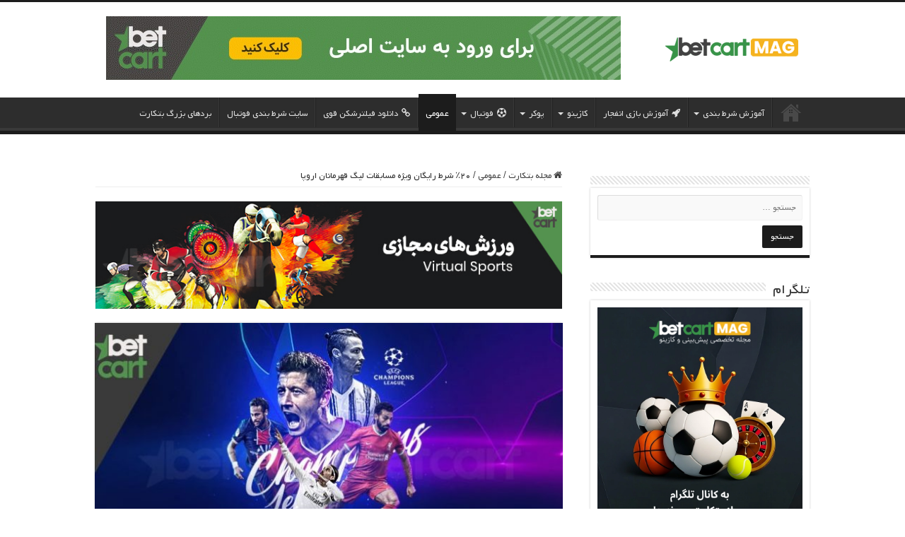

--- FILE ---
content_type: text/html; charset=UTF-8
request_url: https://betcartmag.com/%D9%84%DB%8C%DA%AF-%D9%82%D9%87%D8%B1%D9%85%D8%A7%D9%86%D8%A7%D9%86-%D8%A7%D8%B1%D9%88%D9%BE%D8%A7-9/
body_size: 19093
content:
<!DOCTYPE html><html dir="rtl" lang="fa-IR" prefix="og: https://ogp.me/ns#" prefix="og: http://ogp.me/ns#"><head><script data-no-optimize="1">var litespeed_docref=sessionStorage.getItem("litespeed_docref");litespeed_docref&&(Object.defineProperty(document,"referrer",{get:function(){return litespeed_docref}}),sessionStorage.removeItem("litespeed_docref"));</script> <meta charset="UTF-8" /><link rel="pingback" href="https://betcartmag.com/xmlrpc.php" /><meta property="og:title" content="۲۰٪ شرط رایگان ویژه مسابقات لیگ قهرمانان اروپا - مجله بتکارت"/><meta property="og:type" content="article"/><meta property="og:description" content="۲۰٪ شرط رایگان ویژه مسابقات لیگ قهرمانان اروپا شما می‌توانید با شرط‌بندی روی این بازی‌های جذاب تا ۲۰"/><meta property="og:url" content="https://betcartmag.com/%d9%84%db%8c%da%af-%d9%82%d9%87%d8%b1%d9%85%d8%a7%d9%86%d8%a7%d9%86-%d8%a7%d8%b1%d9%88%d9%be%d8%a7-9/"/><meta property="og:site_name" content="مجله بتکارت"/><meta property="og:image" content="https://betcartmag.com/wp-content/uploads/2020/10/IMG_8541.jpg" /><title>۲۰٪ شرط رایگان ویژه مسابقات لیگ قهرمانان اروپا | مجله بتکارت</title><meta name="description" content="۲۰٪ شرط رایگان ویژه مسابقات لیگ قهرمانان اروپا"/><meta name="robots" content="follow, noindex"/><meta property="og:locale" content="fa_IR" /><meta property="og:type" content="article" /><meta property="og:title" content="۲۰٪ شرط رایگان ویژه مسابقات لیگ قهرمانان اروپا | مجله بتکارت" /><meta property="og:description" content="۲۰٪ شرط رایگان ویژه مسابقات لیگ قهرمانان اروپا" /><meta property="og:url" content="https://betcartmag.com/%d9%84%db%8c%da%af-%d9%82%d9%87%d8%b1%d9%85%d8%a7%d9%86%d8%a7%d9%86-%d8%a7%d8%b1%d9%88%d9%be%d8%a7-9/" /><meta property="og:site_name" content="سایت شرط بندی بتکارت" /><meta property="article:tag" content="اخبار بتکارت" /><meta property="article:tag" content="لیگ قهرمانان اروپاچ" /><meta property="article:section" content="عمومی" /><meta property="og:updated_time" content="2021-02-17T01:36:26+03:30" /><meta property="og:image" content="https://betcartmag.com/wp-content/uploads/2020/10/IMG_8541.jpg" /><meta property="og:image:secure_url" content="https://betcartmag.com/wp-content/uploads/2020/10/IMG_8541.jpg" /><meta property="og:image:width" content="700" /><meta property="og:image:height" content="336" /><meta property="og:image:alt" content="۲۰٪ شرط رایگان ویژه مسابقات لیگ قهرمانان اروپا" /><meta property="og:image:type" content="image/jpeg" /><meta property="article:published_time" content="2020-10-27T15:31:31+03:30" /><meta property="article:modified_time" content="2021-02-17T01:36:26+03:30" /><meta name="twitter:card" content="summary_large_image" /><meta name="twitter:title" content="۲۰٪ شرط رایگان ویژه مسابقات لیگ قهرمانان اروپا | مجله بتکارت" /><meta name="twitter:description" content="۲۰٪ شرط رایگان ویژه مسابقات لیگ قهرمانان اروپا" /><meta name="twitter:image" content="https://betcartmag.com/wp-content/uploads/2020/10/IMG_8541.jpg" /><meta name="twitter:label1" content="نویسنده" /><meta name="twitter:data1" content="تیم محتوای بتکارت" /><meta name="twitter:label2" content="زمان خواندن" /><meta name="twitter:data2" content="1 دقیقه" /> <script type="application/ld+json" class="rank-math-schema-pro">{"@context":"https://schema.org","@graph":[{"@type":["NewsMediaOrganization","Organization"],"@id":"https://betcartmag.com/#organization","name":"\u0633\u0627\u06cc\u062a \u0634\u0631\u0637 \u0628\u0646\u062f\u06cc \u0628\u062a\u06a9\u0627\u0631\u062a","url":"https://betcartmag.com","email":"info@betcartmag.com","logo":{"@type":"ImageObject","@id":"https://betcartmag.com/#logo","url":"https://betcartmag.com/wp-content/uploads/2025/07/betcartmag-logo-square.png","contentUrl":"https://betcartmag.com/wp-content/uploads/2025/07/betcartmag-logo-square.png","caption":"\u0633\u0627\u06cc\u062a \u0634\u0631\u0637 \u0628\u0646\u062f\u06cc \u0628\u062a\u06a9\u0627\u0631\u062a","inLanguage":"fa-IR","width":"160","height":"160"},"description":"\u0633\u0627\u06cc\u062a \u0634\u0631\u0637 \u0628\u0646\u062f\u06cc \u0628\u062a\u06a9\u0627\u0631\u062a (Betcart) \u06cc\u06a9 \u06a9\u0627\u0632\u06cc\u0646\u0648 \u0622\u0646\u0644\u0627\u06cc\u0646 \u0628\u06cc\u0646 \u0627\u0644\u0645\u0644\u0644\u06cc \u0627\u0633\u062a \u06a9\u0647 \u062f\u0631 \u0633\u0627\u0644 \u06f2\u06f0\u06f1\u06f7 \u0627\u0633\u067e\u0627\u0646\u0633\u0631 \u0628\u0627\u0634\u06af\u0627\u0647 \u0631\u0626\u0627\u0644 \u0645\u0627\u062f\u0631\u06cc\u062f \u0628\u0648\u062f\u0647 \u0627\u0633\u062a \u0648 \u062f\u0631 \u0627\u06cc\u0631\u0627\u0646 \u0646\u06cc\u0632 \u0641\u0639\u0627\u0644\u06cc\u062a \u062f\u0627\u0631\u062f.","legalName":"Betcart Magazine"},{"@type":"WebSite","@id":"https://betcartmag.com/#website","url":"https://betcartmag.com","name":"\u0633\u0627\u06cc\u062a \u0634\u0631\u0637 \u0628\u0646\u062f\u06cc \u0628\u062a\u06a9\u0627\u0631\u062a","alternateName":"\u0628\u062a\u06a9\u0627\u0631\u062a","publisher":{"@id":"https://betcartmag.com/#organization"},"inLanguage":"fa-IR"},{"@type":"ImageObject","@id":"https://betcartmag.com/wp-content/uploads/2020/10/IMG_8541.jpg","url":"https://betcartmag.com/wp-content/uploads/2020/10/IMG_8541.jpg","width":"700","height":"336","inLanguage":"fa-IR"},{"@type":"BreadcrumbList","@id":"https://betcartmag.com/%d9%84%db%8c%da%af-%d9%82%d9%87%d8%b1%d9%85%d8%a7%d9%86%d8%a7%d9%86-%d8%a7%d8%b1%d9%88%d9%be%d8%a7-9/#breadcrumb","itemListElement":[{"@type":"ListItem","position":"1","item":{"@id":"https://betcartmag.com","name":"\u0633\u0627\u06cc\u062a \u0634\u0631\u0637 \u0628\u0646\u062f\u06cc \u0628\u062a\u06a9\u0627\u0631\u062a"}},{"@type":"ListItem","position":"2","item":{"@id":"https://betcartmag.com/%d8%b9%d9%85%d9%88%d9%85%db%8c/","name":"\u0639\u0645\u0648\u0645\u06cc"}},{"@type":"ListItem","position":"3","item":{"@id":"https://betcartmag.com/%d9%84%db%8c%da%af-%d9%82%d9%87%d8%b1%d9%85%d8%a7%d9%86%d8%a7%d9%86-%d8%a7%d8%b1%d9%88%d9%be%d8%a7-9/","name":"\u06f2\u06f0\u066a \u0634\u0631\u0637 \u0631\u0627\u06cc\u06af\u0627\u0646 \u0648\u06cc\u0698\u0647 \u0645\u0633\u0627\u0628\u0642\u0627\u062a \u0644\u06cc\u06af \u0642\u0647\u0631\u0645\u0627\u0646\u0627\u0646 \u0627\u0631\u0648\u067e\u0627"}}]},{"@type":"WebPage","@id":"https://betcartmag.com/%d9%84%db%8c%da%af-%d9%82%d9%87%d8%b1%d9%85%d8%a7%d9%86%d8%a7%d9%86-%d8%a7%d8%b1%d9%88%d9%be%d8%a7-9/#webpage","url":"https://betcartmag.com/%d9%84%db%8c%da%af-%d9%82%d9%87%d8%b1%d9%85%d8%a7%d9%86%d8%a7%d9%86-%d8%a7%d8%b1%d9%88%d9%be%d8%a7-9/","name":"\u06f2\u06f0\u066a \u0634\u0631\u0637 \u0631\u0627\u06cc\u06af\u0627\u0646 \u0648\u06cc\u0698\u0647 \u0645\u0633\u0627\u0628\u0642\u0627\u062a \u0644\u06cc\u06af \u0642\u0647\u0631\u0645\u0627\u0646\u0627\u0646 \u0627\u0631\u0648\u067e\u0627 | \u0645\u062c\u0644\u0647 \u0628\u062a\u06a9\u0627\u0631\u062a","datePublished":"2020-10-27T15:31:31+03:30","dateModified":"2021-02-17T01:36:26+03:30","isPartOf":{"@id":"https://betcartmag.com/#website"},"primaryImageOfPage":{"@id":"https://betcartmag.com/wp-content/uploads/2020/10/IMG_8541.jpg"},"inLanguage":"fa-IR","breadcrumb":{"@id":"https://betcartmag.com/%d9%84%db%8c%da%af-%d9%82%d9%87%d8%b1%d9%85%d8%a7%d9%86%d8%a7%d9%86-%d8%a7%d8%b1%d9%88%d9%be%d8%a7-9/#breadcrumb"}},{"@type":"Person","@id":"https://betcartmag.com/author/betcart-magazine/","name":"\u062a\u06cc\u0645 \u0645\u062d\u062a\u0648\u0627\u06cc \u0628\u062a\u06a9\u0627\u0631\u062a","description":"\u062a\u06cc\u0645 \u062a\u0648\u0644\u06cc\u062f \u0645\u062d\u062a\u0648\u0627\u06cc \u0645\u062c\u0644\u0647 \u0628\u062a\u06a9\u0627\u0631\u062a \u0645\u062a\u0634\u06a9\u0644 \u0627\u0632 \u0646\u0648\u06cc\u0633\u0646\u062f\u06af\u0627\u0646 \u0648 \u062a\u062d\u0644\u06cc\u0644\u200c\u06af\u0631\u0627\u0646 \u0628\u0627\u062a\u062c\u0631\u0628\u0647 \u062f\u0646\u06cc\u0627\u06cc \u0634\u0631\u0637\u200c\u0628\u0646\u062f\u06cc \u0627\u0633\u062a \u06a9\u0647 \u0647\u0631 \u0631\u0648\u0632 \u062a\u0627\u0632\u0647\u200c\u062a\u0631\u06cc\u0646 \u0627\u062e\u0628\u0627\u0631 \u0648\u0631\u0632\u0634\u06cc\u060c \u0622\u0645\u0648\u0632\u0634\u200c\u0647\u0627\u06cc \u06a9\u0627\u0632\u06cc\u0646\u0648 \u0648 \u0631\u0627\u0647\u0646\u0645\u0627\u0647\u0627\u06cc \u00ab\u0633\u0627\u06cc\u062a \u067e\u06cc\u0634\u200c\u0628\u06cc\u0646\u06cc \u0628\u062a\u06a9\u0627\u0631\u062a\u00bb \u0631\u0627 \u0628\u0631\u0627\u06cc \u06a9\u0627\u0631\u0628\u0631\u0627\u0646 \u0627\u06cc\u0631\u0627\u0646\u06cc \u0641\u0631\u0627\u0647\u0645 \u0645\u06cc\u200c\u06a9\u0646\u062f. \u0645\u0623\u0645\u0648\u0631\u06cc\u062a \u0645\u0627 \u0627\u0631\u062a\u0642\u0627\u06cc \u0622\u06af\u0627\u0647\u06cc \u0634\u0645\u0627 \u062f\u0631\u0628\u0627\u0631\u0647 \u0627\u0633\u062a\u0631\u0627\u062a\u0698\u06cc\u200c\u0647\u0627\u06cc \u0634\u0631\u0637\u0628\u0646\u062f\u06cc\u060c \u0628\u0648\u0646\u0648\u0633 \u0647\u0627 \u0648 \u0642\u0645\u0627\u0631 \u0645\u0633\u0626\u0648\u0644\u0627\u0646\u0647 \u0627\u0633\u062a \u062a\u0627 \u062f\u0631 \u06a9\u0646\u0627\u0631 \u0633\u0631\u06af\u0631\u0645\u06cc\u060c \u0627\u0632 \u062d\u062f\u0627\u06a9\u062b\u0631 \u0627\u0631\u0632\u0634 \u0627\u0641\u0632\u0648\u062f\u0647 \u0628\u062a\u06a9\u0627\u0631\u062a \u0628\u0647\u0631\u0647\u200c\u0645\u0646\u062f \u0634\u0648\u06cc\u062f.","url":"https://betcartmag.com/author/betcart-magazine/","image":{"@type":"ImageObject","@id":"https://betcartmag.com/wp-content/litespeed/avatar/73620fac7556733bbf40660acedfb748.jpg?ver=1768208308","url":"https://betcartmag.com/wp-content/litespeed/avatar/73620fac7556733bbf40660acedfb748.jpg?ver=1768208308","caption":"\u062a\u06cc\u0645 \u0645\u062d\u062a\u0648\u0627\u06cc \u0628\u062a\u06a9\u0627\u0631\u062a","inLanguage":"fa-IR"},"worksFor":{"@id":"https://betcartmag.com/#organization"}},{"@type":"NewsArticle","headline":"\u06f2\u06f0\u066a \u0634\u0631\u0637 \u0631\u0627\u06cc\u06af\u0627\u0646 \u0648\u06cc\u0698\u0647 \u0645\u0633\u0627\u0628\u0642\u0627\u062a \u0644\u06cc\u06af \u0642\u0647\u0631\u0645\u0627\u0646\u0627\u0646 \u0627\u0631\u0648\u067e\u0627 | \u0645\u062c\u0644\u0647 \u0628\u062a\u06a9\u0627\u0631\u062a","datePublished":"2020-10-27T15:31:31+03:30","dateModified":"2021-02-17T01:36:26+03:30","articleSection":"\u0639\u0645\u0648\u0645\u06cc","author":{"@id":"https://betcartmag.com/author/betcart-magazine/","name":"\u062a\u06cc\u0645 \u0645\u062d\u062a\u0648\u0627\u06cc \u0628\u062a\u06a9\u0627\u0631\u062a"},"publisher":{"@id":"https://betcartmag.com/#organization"},"description":"\u06f2\u06f0\u066a \u0634\u0631\u0637 \u0631\u0627\u06cc\u06af\u0627\u0646 \u0648\u06cc\u0698\u0647 \u0645\u0633\u0627\u0628\u0642\u0627\u062a \u0644\u06cc\u06af \u0642\u0647\u0631\u0645\u0627\u0646\u0627\u0646 \u0627\u0631\u0648\u067e\u0627","copyrightYear":"2021","copyrightHolder":{"@id":"https://betcartmag.com/#organization"},"name":"\u06f2\u06f0\u066a \u0634\u0631\u0637 \u0631\u0627\u06cc\u06af\u0627\u0646 \u0648\u06cc\u0698\u0647 \u0645\u0633\u0627\u0628\u0642\u0627\u062a \u0644\u06cc\u06af \u0642\u0647\u0631\u0645\u0627\u0646\u0627\u0646 \u0627\u0631\u0648\u067e\u0627 | \u0645\u062c\u0644\u0647 \u0628\u062a\u06a9\u0627\u0631\u062a","@id":"https://betcartmag.com/%d9%84%db%8c%da%af-%d9%82%d9%87%d8%b1%d9%85%d8%a7%d9%86%d8%a7%d9%86-%d8%a7%d8%b1%d9%88%d9%be%d8%a7-9/#richSnippet","isPartOf":{"@id":"https://betcartmag.com/%d9%84%db%8c%da%af-%d9%82%d9%87%d8%b1%d9%85%d8%a7%d9%86%d8%a7%d9%86-%d8%a7%d8%b1%d9%88%d9%be%d8%a7-9/#webpage"},"image":{"@id":"https://betcartmag.com/wp-content/uploads/2020/10/IMG_8541.jpg"},"inLanguage":"fa-IR","mainEntityOfPage":{"@id":"https://betcartmag.com/%d9%84%db%8c%da%af-%d9%82%d9%87%d8%b1%d9%85%d8%a7%d9%86%d8%a7%d9%86-%d8%a7%d8%b1%d9%88%d9%be%d8%a7-9/#webpage"}}]}</script> <link rel="alternate" type="application/rss+xml" title="مجله بتکارت &raquo; خوراک" href="https://betcartmag.com/feed/" /><link rel="alternate" type="application/rss+xml" title="مجله بتکارت &raquo; خوراک دیدگاه‌ها" href="https://betcartmag.com/comments/feed/" /><link rel="alternate" type="application/rss+xml" title="مجله بتکارت &raquo; ۲۰٪ شرط رایگان ویژه مسابقات لیگ قهرمانان اروپا خوراک دیدگاه‌ها" href="https://betcartmag.com/%d9%84%db%8c%da%af-%d9%82%d9%87%d8%b1%d9%85%d8%a7%d9%86%d8%a7%d9%86-%d8%a7%d8%b1%d9%88%d9%be%d8%a7-9/feed/" /><link rel="alternate" title="oEmbed (JSON)" type="application/json+oembed" href="https://betcartmag.com/wp-json/oembed/1.0/embed?url=https%3A%2F%2Fbetcartmag.com%2F%25d9%2584%25db%258c%25da%25af-%25d9%2582%25d9%2587%25d8%25b1%25d9%2585%25d8%25a7%25d9%2586%25d8%25a7%25d9%2586-%25d8%25a7%25d8%25b1%25d9%2588%25d9%25be%25d8%25a7-9%2F" /><link rel="alternate" title="oEmbed (XML)" type="text/xml+oembed" href="https://betcartmag.com/wp-json/oembed/1.0/embed?url=https%3A%2F%2Fbetcartmag.com%2F%25d9%2584%25db%258c%25da%25af-%25d9%2582%25d9%2587%25d8%25b1%25d9%2585%25d8%25a7%25d9%2586%25d8%25a7%25d9%2586-%25d8%25a7%25d8%25b1%25d9%2588%25d9%25be%25d8%25a7-9%2F&#038;format=xml" /><style id='wp-img-auto-sizes-contain-inline-css' type='text/css'>img:is([sizes=auto i],[sizes^="auto," i]){contain-intrinsic-size:3000px 1500px}
/*# sourceURL=wp-img-auto-sizes-contain-inline-css */</style><link data-optimized="2" rel="stylesheet" href="https://betcartmag.com/wp-content/litespeed/css/cab023b22eb162c9ae82960fa51c5440.css?ver=026b5" /><style id='global-styles-inline-css' type='text/css'>:root{--wp--preset--aspect-ratio--square: 1;--wp--preset--aspect-ratio--4-3: 4/3;--wp--preset--aspect-ratio--3-4: 3/4;--wp--preset--aspect-ratio--3-2: 3/2;--wp--preset--aspect-ratio--2-3: 2/3;--wp--preset--aspect-ratio--16-9: 16/9;--wp--preset--aspect-ratio--9-16: 9/16;--wp--preset--color--black: #000000;--wp--preset--color--cyan-bluish-gray: #abb8c3;--wp--preset--color--white: #ffffff;--wp--preset--color--pale-pink: #f78da7;--wp--preset--color--vivid-red: #cf2e2e;--wp--preset--color--luminous-vivid-orange: #ff6900;--wp--preset--color--luminous-vivid-amber: #fcb900;--wp--preset--color--light-green-cyan: #7bdcb5;--wp--preset--color--vivid-green-cyan: #00d084;--wp--preset--color--pale-cyan-blue: #8ed1fc;--wp--preset--color--vivid-cyan-blue: #0693e3;--wp--preset--color--vivid-purple: #9b51e0;--wp--preset--gradient--vivid-cyan-blue-to-vivid-purple: linear-gradient(135deg,rgb(6,147,227) 0%,rgb(155,81,224) 100%);--wp--preset--gradient--light-green-cyan-to-vivid-green-cyan: linear-gradient(135deg,rgb(122,220,180) 0%,rgb(0,208,130) 100%);--wp--preset--gradient--luminous-vivid-amber-to-luminous-vivid-orange: linear-gradient(135deg,rgb(252,185,0) 0%,rgb(255,105,0) 100%);--wp--preset--gradient--luminous-vivid-orange-to-vivid-red: linear-gradient(135deg,rgb(255,105,0) 0%,rgb(207,46,46) 100%);--wp--preset--gradient--very-light-gray-to-cyan-bluish-gray: linear-gradient(135deg,rgb(238,238,238) 0%,rgb(169,184,195) 100%);--wp--preset--gradient--cool-to-warm-spectrum: linear-gradient(135deg,rgb(74,234,220) 0%,rgb(151,120,209) 20%,rgb(207,42,186) 40%,rgb(238,44,130) 60%,rgb(251,105,98) 80%,rgb(254,248,76) 100%);--wp--preset--gradient--blush-light-purple: linear-gradient(135deg,rgb(255,206,236) 0%,rgb(152,150,240) 100%);--wp--preset--gradient--blush-bordeaux: linear-gradient(135deg,rgb(254,205,165) 0%,rgb(254,45,45) 50%,rgb(107,0,62) 100%);--wp--preset--gradient--luminous-dusk: linear-gradient(135deg,rgb(255,203,112) 0%,rgb(199,81,192) 50%,rgb(65,88,208) 100%);--wp--preset--gradient--pale-ocean: linear-gradient(135deg,rgb(255,245,203) 0%,rgb(182,227,212) 50%,rgb(51,167,181) 100%);--wp--preset--gradient--electric-grass: linear-gradient(135deg,rgb(202,248,128) 0%,rgb(113,206,126) 100%);--wp--preset--gradient--midnight: linear-gradient(135deg,rgb(2,3,129) 0%,rgb(40,116,252) 100%);--wp--preset--font-size--small: 13px;--wp--preset--font-size--medium: 20px;--wp--preset--font-size--large: 36px;--wp--preset--font-size--x-large: 42px;--wp--preset--spacing--20: 0.44rem;--wp--preset--spacing--30: 0.67rem;--wp--preset--spacing--40: 1rem;--wp--preset--spacing--50: 1.5rem;--wp--preset--spacing--60: 2.25rem;--wp--preset--spacing--70: 3.38rem;--wp--preset--spacing--80: 5.06rem;--wp--preset--shadow--natural: 6px 6px 9px rgba(0, 0, 0, 0.2);--wp--preset--shadow--deep: 12px 12px 50px rgba(0, 0, 0, 0.4);--wp--preset--shadow--sharp: 6px 6px 0px rgba(0, 0, 0, 0.2);--wp--preset--shadow--outlined: 6px 6px 0px -3px rgb(255, 255, 255), 6px 6px rgb(0, 0, 0);--wp--preset--shadow--crisp: 6px 6px 0px rgb(0, 0, 0);}:where(.is-layout-flex){gap: 0.5em;}:where(.is-layout-grid){gap: 0.5em;}body .is-layout-flex{display: flex;}.is-layout-flex{flex-wrap: wrap;align-items: center;}.is-layout-flex > :is(*, div){margin: 0;}body .is-layout-grid{display: grid;}.is-layout-grid > :is(*, div){margin: 0;}:where(.wp-block-columns.is-layout-flex){gap: 2em;}:where(.wp-block-columns.is-layout-grid){gap: 2em;}:where(.wp-block-post-template.is-layout-flex){gap: 1.25em;}:where(.wp-block-post-template.is-layout-grid){gap: 1.25em;}.has-black-color{color: var(--wp--preset--color--black) !important;}.has-cyan-bluish-gray-color{color: var(--wp--preset--color--cyan-bluish-gray) !important;}.has-white-color{color: var(--wp--preset--color--white) !important;}.has-pale-pink-color{color: var(--wp--preset--color--pale-pink) !important;}.has-vivid-red-color{color: var(--wp--preset--color--vivid-red) !important;}.has-luminous-vivid-orange-color{color: var(--wp--preset--color--luminous-vivid-orange) !important;}.has-luminous-vivid-amber-color{color: var(--wp--preset--color--luminous-vivid-amber) !important;}.has-light-green-cyan-color{color: var(--wp--preset--color--light-green-cyan) !important;}.has-vivid-green-cyan-color{color: var(--wp--preset--color--vivid-green-cyan) !important;}.has-pale-cyan-blue-color{color: var(--wp--preset--color--pale-cyan-blue) !important;}.has-vivid-cyan-blue-color{color: var(--wp--preset--color--vivid-cyan-blue) !important;}.has-vivid-purple-color{color: var(--wp--preset--color--vivid-purple) !important;}.has-black-background-color{background-color: var(--wp--preset--color--black) !important;}.has-cyan-bluish-gray-background-color{background-color: var(--wp--preset--color--cyan-bluish-gray) !important;}.has-white-background-color{background-color: var(--wp--preset--color--white) !important;}.has-pale-pink-background-color{background-color: var(--wp--preset--color--pale-pink) !important;}.has-vivid-red-background-color{background-color: var(--wp--preset--color--vivid-red) !important;}.has-luminous-vivid-orange-background-color{background-color: var(--wp--preset--color--luminous-vivid-orange) !important;}.has-luminous-vivid-amber-background-color{background-color: var(--wp--preset--color--luminous-vivid-amber) !important;}.has-light-green-cyan-background-color{background-color: var(--wp--preset--color--light-green-cyan) !important;}.has-vivid-green-cyan-background-color{background-color: var(--wp--preset--color--vivid-green-cyan) !important;}.has-pale-cyan-blue-background-color{background-color: var(--wp--preset--color--pale-cyan-blue) !important;}.has-vivid-cyan-blue-background-color{background-color: var(--wp--preset--color--vivid-cyan-blue) !important;}.has-vivid-purple-background-color{background-color: var(--wp--preset--color--vivid-purple) !important;}.has-black-border-color{border-color: var(--wp--preset--color--black) !important;}.has-cyan-bluish-gray-border-color{border-color: var(--wp--preset--color--cyan-bluish-gray) !important;}.has-white-border-color{border-color: var(--wp--preset--color--white) !important;}.has-pale-pink-border-color{border-color: var(--wp--preset--color--pale-pink) !important;}.has-vivid-red-border-color{border-color: var(--wp--preset--color--vivid-red) !important;}.has-luminous-vivid-orange-border-color{border-color: var(--wp--preset--color--luminous-vivid-orange) !important;}.has-luminous-vivid-amber-border-color{border-color: var(--wp--preset--color--luminous-vivid-amber) !important;}.has-light-green-cyan-border-color{border-color: var(--wp--preset--color--light-green-cyan) !important;}.has-vivid-green-cyan-border-color{border-color: var(--wp--preset--color--vivid-green-cyan) !important;}.has-pale-cyan-blue-border-color{border-color: var(--wp--preset--color--pale-cyan-blue) !important;}.has-vivid-cyan-blue-border-color{border-color: var(--wp--preset--color--vivid-cyan-blue) !important;}.has-vivid-purple-border-color{border-color: var(--wp--preset--color--vivid-purple) !important;}.has-vivid-cyan-blue-to-vivid-purple-gradient-background{background: var(--wp--preset--gradient--vivid-cyan-blue-to-vivid-purple) !important;}.has-light-green-cyan-to-vivid-green-cyan-gradient-background{background: var(--wp--preset--gradient--light-green-cyan-to-vivid-green-cyan) !important;}.has-luminous-vivid-amber-to-luminous-vivid-orange-gradient-background{background: var(--wp--preset--gradient--luminous-vivid-amber-to-luminous-vivid-orange) !important;}.has-luminous-vivid-orange-to-vivid-red-gradient-background{background: var(--wp--preset--gradient--luminous-vivid-orange-to-vivid-red) !important;}.has-very-light-gray-to-cyan-bluish-gray-gradient-background{background: var(--wp--preset--gradient--very-light-gray-to-cyan-bluish-gray) !important;}.has-cool-to-warm-spectrum-gradient-background{background: var(--wp--preset--gradient--cool-to-warm-spectrum) !important;}.has-blush-light-purple-gradient-background{background: var(--wp--preset--gradient--blush-light-purple) !important;}.has-blush-bordeaux-gradient-background{background: var(--wp--preset--gradient--blush-bordeaux) !important;}.has-luminous-dusk-gradient-background{background: var(--wp--preset--gradient--luminous-dusk) !important;}.has-pale-ocean-gradient-background{background: var(--wp--preset--gradient--pale-ocean) !important;}.has-electric-grass-gradient-background{background: var(--wp--preset--gradient--electric-grass) !important;}.has-midnight-gradient-background{background: var(--wp--preset--gradient--midnight) !important;}.has-small-font-size{font-size: var(--wp--preset--font-size--small) !important;}.has-medium-font-size{font-size: var(--wp--preset--font-size--medium) !important;}.has-large-font-size{font-size: var(--wp--preset--font-size--large) !important;}.has-x-large-font-size{font-size: var(--wp--preset--font-size--x-large) !important;}
/*# sourceURL=global-styles-inline-css */</style><style id='classic-theme-styles-inline-css' type='text/css'>/*! This file is auto-generated */
.wp-block-button__link{color:#fff;background-color:#32373c;border-radius:9999px;box-shadow:none;text-decoration:none;padding:calc(.667em + 2px) calc(1.333em + 2px);font-size:1.125em}.wp-block-file__button{background:#32373c;color:#fff;text-decoration:none}
/*# sourceURL=/wp-includes/css/classic-themes.min.css */</style> <script type="litespeed/javascript" data-src="https://betcartmag.com/wp-includes/js/jquery/jquery.min.js" id="jquery-core-js"></script> <script id="tie-postviews-cache-js-extra" type="litespeed/javascript">var tieViewsCacheL10n={"admin_ajax_url":"https://betcartmag.com/wp-admin/admin-ajax.php","post_id":"55881"}</script> <link rel="https://api.w.org/" href="https://betcartmag.com/wp-json/" /><link rel="alternate" title="JSON" type="application/json" href="https://betcartmag.com/wp-json/wp/v2/posts/55881" /><link rel="EditURI" type="application/rsd+xml" title="RSD" href="https://betcartmag.com/xmlrpc.php?rsd" /><meta name="generator" content="WordPress 6.9" /><link rel='shortlink' href='https://betcartmag.com/?p=55881' /> <script type="litespeed/javascript">var taqyeem={"ajaxurl":"https://betcartmag.com/wp-admin/admin-ajax.php","your_rating":"Your Rating:"}</script> <style type="text/css" media="screen"></style><link rel="shortcut icon" href="https://betcartmag.com/wp-content/uploads/2024/06/favico.png" title="Favicon" />
<!--[if IE]> <script type="text/javascript">jQuery(document).ready(function (){ jQuery(".menu-item").has("ul").children("a").attr("aria-haspopup", "true");});</script> <![endif]-->
<!--[if lt IE 9]> <script src="https://betcartmag.com/wp-content/themes/sahifa/js/html5.js"></script> <script src="https://betcartmag.com/wp-content/themes/sahifa/js/selectivizr-min.js"></script> <![endif]-->
<!--[if IE 9]><link rel="stylesheet" type="text/css" media="all" href="https://betcartmag.com/wp-content/themes/sahifa/css/ie9.css" />
<![endif]-->
<!--[if IE 8]><link rel="stylesheet" type="text/css" media="all" href="https://betcartmag.com/wp-content/themes/sahifa/css/ie8.css" />
<![endif]-->
<!--[if IE 7]><link rel="stylesheet" type="text/css" media="all" href="https://betcartmag.com/wp-content/themes/sahifa/css/ie7.css" />
<![endif]--><meta http-equiv="X-UA-Compatible" content="IE=edge,chrome=1" /><meta name="viewport" content="width=device-width, initial-scale=1.0" /><style type="text/css" media="screen">body{
	font-size : 13px;
}
.post-title{
	font-size : 36px;
	font-weight: normal;
}
#main-nav,
.cat-box-content,
#sidebar .widget-container,
.post-listing,
#commentform {
	border-bottom-color: #1c1c1c;
}

.search-block .search-button,
#topcontrol,
#main-nav ul li.current-menu-item a,
#main-nav ul li.current-menu-item a:hover,
#main-nav ul li.current_page_parent a,
#main-nav ul li.current_page_parent a:hover,
#main-nav ul li.current-menu-parent a,
#main-nav ul li.current-menu-parent a:hover,
#main-nav ul li.current-page-ancestor a,
#main-nav ul li.current-page-ancestor a:hover,
.pagination span.current,
.share-post span.share-text,
.flex-control-paging li a.flex-active,
.ei-slider-thumbs li.ei-slider-element,
.review-percentage .review-item span span,
.review-final-score,
.button,
a.button,
a.more-link,
#main-content input[type="submit"],
.form-submit #submit,
#login-form .login-button,
.widget-feedburner .feedburner-subscribe,
input[type="submit"],
#buddypress button,
#buddypress a.button,
#buddypress input[type=submit],
#buddypress input[type=reset],
#buddypress ul.button-nav li a,
#buddypress div.generic-button a,
#buddypress .comment-reply-link,
#buddypress div.item-list-tabs ul li a span,
#buddypress div.item-list-tabs ul li.selected a,
#buddypress div.item-list-tabs ul li.current a,
#buddypress #members-directory-form div.item-list-tabs ul li.selected span,
#members-list-options a.selected,
#groups-list-options a.selected,
body.dark-skin #buddypress div.item-list-tabs ul li a span,
body.dark-skin #buddypress div.item-list-tabs ul li.selected a,
body.dark-skin #buddypress div.item-list-tabs ul li.current a,
body.dark-skin #members-list-options a.selected,
body.dark-skin #groups-list-options a.selected,
.search-block-large .search-button,
#featured-posts .flex-next:hover,
#featured-posts .flex-prev:hover,
a.tie-cart span.shooping-count,
.woocommerce span.onsale,
.woocommerce-page span.onsale ,
.woocommerce .widget_price_filter .ui-slider .ui-slider-handle,
.woocommerce-page .widget_price_filter .ui-slider .ui-slider-handle,
#check-also-close,
a.post-slideshow-next,
a.post-slideshow-prev,
.widget_price_filter .ui-slider .ui-slider-handle,
.quantity .minus:hover,
.quantity .plus:hover,
.mejs-container .mejs-controls .mejs-time-rail .mejs-time-current,
#reading-position-indicator  {
	background-color:#1c1c1c;
}

::-webkit-scrollbar-thumb{
	background-color:#1c1c1c !important;
}

#theme-footer,
#theme-header,
.top-nav ul li.current-menu-item:before,
#main-nav .menu-sub-content ,
#main-nav ul ul,
#check-also-box {
	border-top-color: #1c1c1c;
}

.search-block:after {
	border-right-color:#1c1c1c;
}

body.rtl .search-block:after {
	border-left-color:#1c1c1c;
}

#main-nav ul > li.menu-item-has-children:hover > a:after,
#main-nav ul > li.mega-menu:hover > a:after {
	border-color:transparent transparent #1c1c1c;
}

.widget.timeline-posts li a:hover,
.widget.timeline-posts li a:hover span.tie-date {
	color: #1c1c1c;
}

.widget.timeline-posts li a:hover span.tie-date:before {
	background: #1c1c1c;
	border-color: #1c1c1c;
}

#order_review,
#order_review_heading {
	border-color: #1c1c1c;
}

.background-cover{background-color: #ffffff !important;}
body.single .post .entry a, body.page .post .entry a {
	color: #0009ff;
}</style> <script type="litespeed/javascript">var sf_position='0';var sf_templates="<a href=\"{search_url_escaped}\">\u0645\u0634\u0627\u0647\u062f\u0647 \u0647\u0645\u0647 \u0646\u062a\u0627\u06cc\u062c<\/a>";var sf_input='.search-live';jQuery(document).ready(function(){jQuery(sf_input).ajaxyLiveSearch({"expand":!1,"searchUrl":"https:\/\/betcartmag.com\/?s=%s","text":"Search","delay":500,"iwidth":180,"width":315,"ajaxUrl":"https:\/\/betcartmag.com\/wp-admin\/admin-ajax.php","rtl":0});jQuery(".live-search_ajaxy-selective-input").keyup(function(){var width=jQuery(this).val().length*8;if(width<50){width=50}
jQuery(this).width(width)});jQuery(".live-search_ajaxy-selective-search").click(function(){jQuery(this).find(".live-search_ajaxy-selective-input").focus()});jQuery(".live-search_ajaxy-selective-close").click(function(){jQuery(this).parent().remove()})})</script> <link rel="icon" href="https://betcartmag.com/wp-content/uploads/2020/08/cropped-Betcart-magazine-32x32.png" sizes="32x32" /><link rel="icon" href="https://betcartmag.com/wp-content/uploads/2020/08/cropped-Betcart-magazine-192x192.png" sizes="192x192" /><link rel="apple-touch-icon" href="https://betcartmag.com/wp-content/uploads/2020/08/cropped-Betcart-magazine-180x180.png" /><meta name="msapplication-TileImage" content="https://betcartmag.com/wp-content/uploads/2020/08/cropped-Betcart-magazine-270x270.png" /></head><body id="top" class="rtl wp-singular post-template-default single single-post postid-55881 single-format-standard wp-custom-logo wp-theme-sahifa"><div class="wrapper-outer"><div class="background-cover"></div><aside id="slide-out"><div class="search-mobile"><form method="get" id="searchform-mobile" action="https://betcartmag.com/">
<button class="search-button" type="submit" value="جستجو"><i class="fa fa-search"></i></button>
<input type="text" id="s-mobile" name="s" title="جستجو" value="جستجو" onfocus="if (this.value == 'جستجو') {this.value = '';}" onblur="if (this.value == '') {this.value = 'جستجو';}"  /></form></div><div class="social-icons">
<a class="ttip-none" title="Youtube" href="https://www.youtube.com/channel/UCwS6MMHc_dV_AIIQI1eZuZw" target="_blank"><i class="fa fa-youtube"></i></a><a class="ttip-none" title="instagram" href="https://www.instagram.com/betcart_magazine/" target="_blank"><i class="fa fa-instagram"></i></a>
<a class="ttip-none"  title="تلگرام" href="https://t.me/betcart" target="_blank"><i class="fa https://fontawesome.com/icons/telegram?style=brands"></i></a></div><div id="mobile-menu" ></div></aside><div id="wrapper" class="wide-layout"><div class="inner-wrapper"><header id="theme-header" class="theme-header"><div class="header-content"><a id="slide-out-open" class="slide-out-open" href="#"><span></span></a><div class="logo" style=" margin-top:15px; margin-bottom:15px;"><h2>								<a title="مجله بتکارت" href="https://betcartmag.com/">
<img data-lazyloaded="1" src="[data-uri]" width="190" height="50" data-src="https://betcartmag.com/wp-content/uploads/2024/06/logo-m.png" alt="مجله بتکارت"  /><strong>مجله بتکارت در بتکارت (Betcart) حرفه ای پیش بینی کنید.</strong>
</a></h2></div><div class="e3lan e3lan-top">
<a href="https://www.betcart.com/fa/affiliates/?btag=2462859_l368356" title="ورود به سایت اصلی بتکارت" target="_blank">
<img data-lazyloaded="1" src="[data-uri]" width="728" height="90" data-src="https://betcartmag.com/wp-content/uploads/2025/07/ad-banner.jpg" alt="ورود به سایت اصلی بتکارت" />
</a></div><div class="clear"></div></div><nav id="main-nav"><div class="container"><div class="main-menu"><ul id="menu-main" class="menu"><li id="menu-item-65900" class="menu-item menu-item-type-post_type menu-item-object-page menu-item-home menu-item-65900"><a title="بتکارت" href="https://betcartmag.com/">بتکارت</a></li><li id="menu-item-65898" class="menu-item menu-item-type-taxonomy menu-item-object-category menu-item-has-children menu-item-65898"><a title="آموزش شرط بندی" href="https://betcartmag.com/%d8%a2%d9%85%d9%88%d8%b2%d8%b4-%d8%b4%d8%b1%d8%b7-%d8%a8%d9%86%d8%af%db%8c/">آموزش شرط بندی</a><ul class="sub-menu menu-sub-content"><li id="menu-item-65899" class="menu-item menu-item-type-post_type menu-item-object-post menu-item-65899"><a href="https://betcartmag.com/%d8%a2%d9%85%d9%88%d8%b2%d8%b4-%d8%b4%d8%b1%d8%b7-%d8%a8%d9%86%d8%af%db%8c-%d9%81%d9%88%d8%aa%d8%a8%d8%a7%d9%84/">آموزش شرط بندی فوتبال</a></li><li id="menu-item-65932" class="menu-item menu-item-type-post_type menu-item-object-post menu-item-65932"><a href="https://betcartmag.com/%d8%a7%d8%b5%d8%b7%d9%84%d8%a7%d8%ad%d8%a7%d8%aa-%d8%b4%d8%b1%d8%b7-%d8%a8%d9%86%d8%af%db%8c-%d9%81%d9%88%d8%aa%d8%a8%d8%a7%d9%84/">اصطلاحات شرط بندی فوتبال</a></li><li id="menu-item-65933" class="menu-item menu-item-type-post_type menu-item-object-post menu-item-65933"><a href="https://betcartmag.com/%d8%a2%d9%85%d9%88%d8%b2%d8%b4-%d8%b4%d8%b1%d8%b7-%d8%a8%d9%86%d8%af%db%8c-%d9%85%db%8c%da%a9%d8%b3/">شرط بندی میکس چیست</a></li><li id="menu-item-65934" class="menu-item menu-item-type-post_type menu-item-object-post menu-item-65934"><a href="https://betcartmag.com/%d8%a2%d9%85%d9%88%d8%b2%d8%b4-%d8%b4%d8%b1%d8%b7-%d8%a8%d9%86%d8%af%db%8c-%d8%aa%d9%86%db%8c%d8%b3-3/">آموزش شرط بندی تنیس</a></li><li id="menu-item-65935" class="menu-item menu-item-type-post_type menu-item-object-post menu-item-65935"><a href="https://betcartmag.com/%d8%b4%d8%b1%d8%b7-%d8%a8%d9%86%d8%af%db%8c-%d9%85%db%8c%d9%84%db%8c%d8%a7%d8%b1%d8%af%db%8c/">آموزش شرط بندی میلیاردی</a></li><li id="menu-item-65936" class="menu-item menu-item-type-post_type menu-item-object-post menu-item-65936"><a href="https://betcartmag.com/%d8%b4%d8%b1%d8%b7-%d8%a8%d9%86%d8%af%db%8c-%d9%88%d8%a7%d9%84%db%8c%d8%a8%d8%a7%d9%84/">آموزش شرط بندی والیبال</a></li><li id="menu-item-65937" class="menu-item menu-item-type-post_type menu-item-object-post menu-item-65937"><a href="https://betcartmag.com/%d8%a2%d9%85%d9%88%d8%b2%d8%b4-%d8%b4%d8%b1%d8%b7%d8%a8%d9%86%d8%af%db%8c-%d8%a8%d8%b3%da%a9%d8%aa%d8%a8%d8%a7%d9%84/">آموزش شرط بندی بسکتبال</a></li></ul></li><li id="menu-item-65938" class="menu-item menu-item-type-post_type menu-item-object-post menu-item-65938"><a title="آموزش بازی انفجار" href="https://betcartmag.com/%d8%a8%d8%a7%d8%b2%db%8c-%d8%a7%d9%86%d9%81%d8%ac%d8%a7%d8%b1-%da%86%db%8c%d8%b3%d8%aa/"><i class="fa fa-rocket"></i>آموزش بازی انفجار</a></li><li id="menu-item-65939" class="menu-item menu-item-type-taxonomy menu-item-object-category menu-item-has-children menu-item-65939"><a title="کازینو" href="https://betcartmag.com/casino/">کازینو</a><ul class="sub-menu menu-sub-content"><li id="menu-item-65940" class="menu-item menu-item-type-post_type menu-item-object-post menu-item-65940"><a title="آموزش بازی بلک جک" href="https://betcartmag.com/black-jack-training/">آموزش بازی بلک جک</a></li><li id="menu-item-65941" class="menu-item menu-item-type-post_type menu-item-object-post menu-item-65941"><a title="آموزش کازینو" href="https://betcartmag.com/casino-games/">آموزش کازینو</a></li><li id="menu-item-65942" class="menu-item menu-item-type-post_type menu-item-object-post menu-item-65942"><a title="آموزش بازی پاسور" href="https://betcartmag.com/%d8%a8%d8%a7%d8%b2%db%8c-%d9%be%d8%a7%d8%b3%d9%88%d8%b1/">آموزش بازی پاسور</a></li><li id="menu-item-65943" class="menu-item menu-item-type-post_type menu-item-object-post menu-item-65943"><a title="آموزش بازی رولت" href="https://betcartmag.com/education-of-the-roulette-game/">آموزش بازی رولت</a></li><li id="menu-item-65944" class="menu-item menu-item-type-post_type menu-item-object-post menu-item-65944"><a title="آموزش بازی باکارات" href="https://betcartmag.com/%d8%a8%d8%a7%d8%b2%db%8c-%d8%a8%d8%a7%da%a9%d8%a7%d8%b1%d8%a7%d8%aa/">آموزش بازی باکارات</a></li></ul></li><li id="menu-item-65945" class="menu-item menu-item-type-taxonomy menu-item-object-category menu-item-has-children menu-item-65945"><a title="پوکر" href="https://betcartmag.com/poker/">پوکر</a><ul class="sub-menu menu-sub-content"><li id="menu-item-65946" class="menu-item menu-item-type-post_type menu-item-object-post menu-item-65946"><a title="بازی پوکر" href="https://betcartmag.com/%d9%82%d9%88%d8%a7%d9%86%db%8c%d9%86-%d9%be%d9%88%da%a9%d8%b1/">آموزش پوکر</a></li></ul></li><li id="menu-item-67041" class="menu-item menu-item-type-custom menu-item-object-custom menu-item-has-children menu-item-67041"><a><i class="fa fa-futbol-o"></i>فوتبال</a><ul class="sub-menu menu-sub-content"><li id="menu-item-65948" class="menu-item menu-item-type-taxonomy menu-item-object-category menu-item-65948"><a href="https://betcartmag.com/%d9%81%d9%88%d8%aa%d8%a8%d8%a7%d9%84-%d8%a7%d9%85%d8%b4%d8%a8/">پیش بینی فوتبال امشب</a></li><li id="menu-item-68208" class="menu-item menu-item-type-taxonomy menu-item-object-category menu-item-68208"><a href="https://betcartmag.com/%d9%85%d8%b1%d8%ac%d8%b9-%d8%aa%d8%ad%d9%84%db%8c%d9%84-%d9%88-%d8%b1%d8%a7%d9%87%d9%86%d9%85%d8%a7%db%8c-%d9%81%d9%88%d8%aa%d8%a8%d8%a7%d9%84/">مرجع تحلیل و راهنمای فوتبال</a></li><li id="menu-item-65949" class="menu-item menu-item-type-post_type menu-item-object-post menu-item-65949"><a href="https://betcartmag.com/%d9%be%d8%ae%d8%b4-%d8%b2%d9%86%d8%af%d9%87-%d9%81%d9%88%d8%aa%d8%a8%d8%a7%d9%84-%d8%b1%d8%a7%db%8c%da%af%d8%a7%d9%86/">پخش زنده فوتبال</a></li></ul></li><li id="menu-item-65947" class="menu-item menu-item-type-taxonomy menu-item-object-category current-post-ancestor current-menu-parent current-post-parent menu-item-65947"><a href="https://betcartmag.com/%d8%b9%d9%85%d9%88%d9%85%db%8c/">عمومی</a></li><li id="menu-item-65950" class="menu-item menu-item-type-post_type menu-item-object-post menu-item-65950"><a title="دانلود فیلترشکن" href="https://betcartmag.com/vpn/"><i class="fa fa-link"></i>دانلود فیلترشکن قوی</a></li><li id="menu-item-65951" class="menu-item menu-item-type-post_type menu-item-object-post menu-item-65951"><a href="https://betcartmag.com/%d8%b3%d8%a7%db%8c%d8%aa-%d8%b4%d8%b1%d8%b7-%d8%a8%d9%86%d8%af%db%8c-%d9%81%d9%88%d8%aa%d8%a8%d8%a7%d9%84/">سایت شرط بندی فوتبال</a></li><li id="menu-item-68635" class="menu-item menu-item-type-taxonomy menu-item-object-category menu-item-68635"><a href="https://betcartmag.com/%d8%a8%d8%b1%d8%af%d9%87%d8%a7%db%8c-%d8%a8%d8%b2%d8%b1%da%af-%d8%a8%d8%aa%da%a9%d8%a7%d8%b1%d8%aa/">بردهای بزرگ بتکارت</a></li></ul></div></div></nav></header><div class="e3lan e3lan-below_header">
<a href="https://t.me/betcart_magazine" title="" target="_blank">
<img data-lazyloaded="1" src="[data-uri]" width="1500" height="500" data-src="https://betcartmag.com/wp-content/uploads/2025/10/betcart-magazine-telegram-channel-wide.webp" alt="" />
</a></div><div id="main-content" class="container"><div class="content"><nav id="crumbs"><a href="https://betcartmag.com/"><span class="fa fa-home" aria-hidden="true"></span> مجله بتکارت</a><span class="delimiter">/</span><a href="https://betcartmag.com/%d8%b9%d9%85%d9%88%d9%85%db%8c/">عمومی</a><span class="delimiter">/</span><span class="current">۲۰٪ شرط رایگان ویژه مسابقات لیگ قهرمانان اروپا</span></nav><div class="e3lan e3lan-post">
<a href="https://www.betcart.com/fa/affiliates/?btag=2462859_l368356" title="پیش‌بینی ورزش‌های مجازی در بتکارت" target="_blank">
<img data-lazyloaded="1" src="[data-uri]" width="700" height="161" data-src="https://betcartmag.com/wp-content/uploads/2025/10/mag-banner-virtual-sport.jpg" alt="پیش‌بینی ورزش‌های مجازی در بتکارت" />
</a></div><article class="post-listing post-55881 post type-post status-publish format-standard has-post-thumbnail  category-1 tag-2640 tag-7060" id="the-post"><div class="single-post-thumb">
<img data-lazyloaded="1" src="[data-uri]" width="660" height="330" data-src="https://betcartmag.com/wp-content/uploads/2020/10/IMG_8541-660x330.jpg" class="attachment-slider size-slider wp-post-image" alt="IMG 8541" decoding="async" fetchpriority="high" title="۲۰٪ شرط رایگان ویژه مسابقات لیگ قهرمانان اروپا 1 | 55881"></div><div class="post-inner"><h1 class="name post-title entry-title"><span itemprop="name">۲۰٪ شرط رایگان ویژه مسابقات لیگ قهرمانان اروپا</span></h1><p class="post-meta">
<span class="post-meta-author"><i class="fa fa-user"></i><a href="https://betcartmag.com/author/betcart-magazine/" title="">تیم محتوای بتکارت </a></span>
<span class="tie-date"><i class="fa fa-clock-o"></i>27/10/2020</span>
<span class="post-cats"><i class="fa fa-folder"></i><a href="https://betcartmag.com/%d8%b9%d9%85%d9%88%d9%85%db%8c/" rel="category tag">عمومی</a></span>
<span class="post-comments"><i class="fa fa-comments"></i><a href="https://betcartmag.com/%d9%84%db%8c%da%af-%d9%82%d9%87%d8%b1%d9%85%d8%a7%d9%86%d8%a7%d9%86-%d8%a7%d8%b1%d9%88%d9%be%d8%a7-9/#respond">ثبت نظر</a></span>
<span class="post-views"><i class="fa fa-eye"></i>800 بازدیدها</span></p><div class="clear"></div><div class="entry"><p dir="rtl"><strong>۲۰٪ شرط رایگان ویژه مسابقات لیگ قهرمانان اروپا</strong></p><p dir="RTL">شما می‌توانید با شرط‌بندی روی این بازی‌های جذاب تا ۲۰٪ از مبلغ باخت خود را شرط رایگان دریافت نمایید.</p><p dir="RTL">جهت دریافت این آفر لطفا نام کاربری خود را در قسمت زیر وارد نمایید:</p><p dir="rtl"><iframe data-lazyloaded="1" src="about:blank" data-litespeed-src="https://zfrmz.com/85dyyiQIuUTalt7DWDc5" frameborder="0" scrolling="no" align="middle" data-mce-fragment="1"></iframe></p><p dir="RTL"><strong>قوانین و مقررات عمومی</strong></p><p dir="RTL">هر شخص مجاز به دریافت تنها ۱ شرط رایگان در روز می‌باشد.</p><p dir="RTL">• حداقل ضریب قابل قبول برای دریافت شرط رایگان ۱.۶ می‌باشد.</p><p dir="RTL">• حداقل مبلغ واریز برای دریافت این آفر ۵۰.۰۰۰ تومان می‌باشد. واریز شما می‌بایستی در همان روز مسابقه باشد، بدین معنی که اگر قصد دریافت این آفر را در روز شنبه دارید می‌بایستی حساب کاربری خود را تا قبل از شروع بازی‌های لیگ قهرمانان اروپا در همان روز حداقل ۵۰هزار تومان شارژ کنید.</p><p dir="RTL">• حداقل مبلغ شرط ۵۰.۰۰۰ تومان می‌باشد.</p><p dir="RTL">• شرط‌‌های پیش بازی و شرط‌های زنده قابل قبول می‌باشند.</p><p dir="RTL">• شرط رایگان شما طی ۴۸ ساعت پس از مسابقات آن روز به حساب کاربری‌تان اضافه می‌شود.</p><p dir="RTL"><strong>قوانین و مقررات شرط رایگان</strong></p><p dir="RTL">حداقل ضریب قابل قبول: ۱.۶</p><p dir="RTL">حداکثر مبلغ شرط رایگان ۱ میلیون تومان می‌باشد.</p><p dir="RTL">شرط رایگان ویژه‌ی مسابقات فوتبال می‌باشد.</p><p dir="RTL">مدت زمان استفاده از شرط رایگان پس از دریافت ۷ روز می‌باشد.</p><p dir="RTL">شرط‌بندی روی تمامی گزینه‌ها به غیر از هندیکپ مجاز می‌باشد.</p><p dir="RTL">شرط‌های تکی و میکس قابل قبول می‌باشند.</p><p dir="RTL">شرط‌‌های پیش بازی و شرط‌های زنده قابل قبول می‌باشند.</p><div style="clear:both; margin-top:1vw; margin-bottom:1vw;"><a href="https://betcartmag.com/%d9%be%db%8c%d8%b4%d9%86%d9%87%d8%a7%d8%af-%d9%88%db%8c%da%98%d9%87-%d8%a8%d8%aa%da%a9%d8%a7%d8%b1%d8%aa/" target="_blank" rel="dofollow" class="sf8d0d5a545d388462e3d7afc51470ee3"><div style="padding-left:1em; padding-right:1em;"><span class="ctaText">بیشتر بخوانید</span>&nbsp; <span class="postTitle">۵٪ شارژ اضافه پیشنهاد ویژه بتکارت</span></div></a></div></div><div class="clear"></div></div></article><p class="post-tag">برچسب‌ها<a href="https://betcartmag.com/tag/%d8%a7%d8%ae%d8%a8%d8%a7%d8%b1-%d8%a8%d8%aa%da%a9%d8%a7%d8%b1%d8%aa/" rel="tag">اخبار بتکارت</a> <a href="https://betcartmag.com/tag/%d9%84%db%8c%da%af-%d9%82%d9%87%d8%b1%d9%85%d8%a7%d9%86%d8%a7%d9%86-%d8%a7%d8%b1%d9%88%d9%be%d8%a7%da%86/" rel="tag">لیگ قهرمانان اروپاچ</a></p><div class="e3lan e3lan-post">
<a href="https://www.betcart.com/fa/affiliates/?btag=2462859_l368356" title="پیش‌بینی ورزش‌های مجازی در بتکارت" target="_blank">
<img data-lazyloaded="1" src="[data-uri]" width="700" height="161" data-src="https://betcartmag.com/wp-content/uploads/2025/10/mag-banner-formula-one.jpg" alt="پیش‌بینی ورزش‌های مجازی در بتکارت" />
</a></div><section id="author-box"><div class="block-head"><h3>درباره تیم محتوای بتکارت</h3><div class="stripe-line"></div></div><div class="post-listing"><div class="author-bio"><div class="author-avatar">
<img data-lazyloaded="1" src="[data-uri]" alt="آواتار تیم محتوای بتکارت" data-src="https://betcartmag.com/wp-content/litespeed/avatar/68d2503c94d26006d092ee4911f37a2c.jpg?ver=1768208436" data-srcset="https://betcartmag.com/wp-content/litespeed/avatar/8267ee8b71e8abdaf84b4f403f11759b.jpg?ver=1768208436 2x" class="avatar avatar-90 photo" height="90" width="90" decoding="async"></div><div class="author-description">
تیم تولید محتوای مجله بتکارت متشکل از نویسندگان و تحلیل‌گران باتجربه دنیای شرط‌بندی است که هر روز تازه‌ترین اخبار ورزشی، آموزش‌های کازینو و راهنماهای «سایت پیش‌بینی بتکارت» را برای کاربران ایرانی فراهم می‌کند. مأموریت ما ارتقای آگاهی شما درباره استراتژی‌های شرطبندی، بونوس ها و قمار مسئولانه است تا در کنار سرگرمی، از حداکثر ارزش افزوده بتکارت بهره‌مند شوید.</div><div class="author-social flat-social"></div><div class="clear"></div></div></div></section><div class="post-navigation"><div class="post-previous"><a href="https://betcartmag.com/uefa-champions-league-week-2-preview/" rel="prev"><span>قبلی</span> راهنمای پیش‌بینی | برنامه مسابقات مهم ۶ آبان در سایت بتکارت</a></div><div class="post-next"><a href="https://betcartmag.com/%d8%a7%d8%b4%d8%aa%d8%a8%d8%a7%d9%87%d8%a7%d8%aa-%d9%85%d8%aa%d8%af%d8%a7%d9%88%d9%84-%d8%af%d8%b1-%d8%b4%d8%b1%d8%b7-%d8%a8%d9%86%d8%af%db%8c-%d9%88%d8%b1%d8%b2%d8%b4%db%8c/" rel="next"><span>بعدی</span> برخی از مهم ترین اشتباهات متداول و باورهای غلط در شرط بندی ورزشی</a></div></div><section id="check-also-box" class="post-listing check-also-right">
<a href="#" id="check-also-close"><i class="fa fa-close"></i></a><div class="block-head"><h3>همچنین ببینید</h3></div><div class="check-also-post"><div class="post-thumbnail">
<a href="https://betcartmag.com/%d8%a8%d8%a7%d8%b2%db%8c-%d8%a7%d8%ae%d8%aa%d8%b5%d8%a7%d8%b5%db%8c-sky-betcart-%d8%a2%d9%85%d9%88%d8%b2%d8%b4-%d8%a7%d8%b3%d8%aa%d8%b1%d8%a7%d8%aa%da%98%db%8c/">
<img data-lazyloaded="1" src="[data-uri]" width="310" height="165" data-src="https://betcartmag.com/wp-content/uploads/2025/12/sky-betcart-airplane-game-310x165.jpg" class="attachment-tie-medium size-tie-medium wp-post-image" alt="بازی مهارتی اسکای بتکارت" decoding="async" data-srcset="https://betcartmag.com/wp-content/uploads/2025/12/sky-betcart-airplane-game-310x165.jpg 310w, https://betcartmag.com/wp-content/uploads/2025/12/sky-betcart-airplane-game-300x160.jpg 300w, https://betcartmag.com/wp-content/uploads/2025/12/sky-betcart-airplane-game-768x409.jpg 768w, https://betcartmag.com/wp-content/uploads/2025/12/sky-betcart-airplane-game.jpg 800w" data-sizes="(max-width: 310px) 100vw, 310px" title="بازی اختصاصی Sky Betcart: تجربه جدید مهارتی Pascal Gaming 2 | 55881">					<span class="fa overlay-icon"></span>
</a></div><h2 class="post-title"><a href="https://betcartmag.com/%d8%a8%d8%a7%d8%b2%db%8c-%d8%a7%d8%ae%d8%aa%d8%b5%d8%a7%d8%b5%db%8c-sky-betcart-%d8%a2%d9%85%d9%88%d8%b2%d8%b4-%d8%a7%d8%b3%d8%aa%d8%b1%d8%a7%d8%aa%da%98%db%8c/" rel="bookmark">بازی اختصاصی Sky Betcart: تجربه جدید مهارتی Pascal Gaming</a></h2><p>بازی‌های مهارتی همیشه طرفدارهای خاص خودشان را دارند — جایی که فقط شانس نیست، بلکه &hellip;</p></div></section><div id="comments"><div class="clear"></div><div id="respond" class="comment-respond"><h3 id="reply-title" class="comment-reply-title">دیدگاهتان را بنویسید <small><a rel="nofollow" id="cancel-comment-reply-link" href="/%D9%84%DB%8C%DA%AF-%D9%82%D9%87%D8%B1%D9%85%D8%A7%D9%86%D8%A7%D9%86-%D8%A7%D8%B1%D9%88%D9%BE%D8%A7-9/#respond" style="display:none;">لغو پاسخ</a></small></h3><form action="https://betcartmag.com/wp-comments-post.php" method="post" id="commentform" class="comment-form"><p class="comment-notes"><span id="email-notes">نشانی ایمیل شما منتشر نخواهد شد.</span> <span class="required-field-message">بخش‌های موردنیاز علامت‌گذاری شده‌اند <span class="required">*</span></span></p><p class="comment-form-comment"><label for="comment">دیدگاه <span class="required">*</span></label><textarea id="comment" name="comment" cols="45" rows="8" maxlength="65525" required></textarea></p><p class="comment-form-author"><label for="author">نام <span class="required">*</span></label> <input id="author" name="author" type="text" value="" size="30" maxlength="245" autocomplete="name" required /></p><p class="comment-form-email"><label for="email">ایمیل <span class="required">*</span></label> <input id="email" name="email" type="email" value="" size="30" maxlength="100" aria-describedby="email-notes" autocomplete="email" required /></p><p class="comment-form-url"><label for="url">وب‌ سایت</label> <input id="url" name="url" type="url" value="" size="30" maxlength="200" autocomplete="url" /></p><p class="form-submit"><input name="submit" type="submit" id="submit" class="submit" value="فرستادن دیدگاه" /> <input type='hidden' name='comment_post_ID' value='55881' id='comment_post_ID' />
<input type='hidden' name='comment_parent' id='comment_parent' value='0' /></p></form></div></div></div><aside id="sidebar"><div class="theiaStickySidebar"><div id="search-3" class="widget widget_search"><div class="widget-top"><h4></h4><div class="stripe-line"></div></div><div class="widget-container"><form role="search" method="get" class="search-form" action="https://betcartmag.com/">
<label>
<span class="screen-reader-text">جستجو برای:</span>
<input type="search" class="search-field" placeholder="جستجو &hellip;" value="" name="s" />
</label>
<input type="submit" class="search-submit" value="جستجو" /></form></div></div><div id="ads250_250-widget-3" class="widget e3lan e3lan250_250-widget"><div class="widget-top"><h4>تلگرام</h4><div class="stripe-line"></div></div><div class="widget-container"><div  class="e3lan-widget-content e3lan250-250"><div class="e3lan-cell">
<a href="https://t.me/betcart_magazine"  target="_blank"  >					<img data-lazyloaded="1" src="[data-uri]" width="784" height="956" data-src="https://betcartmag.com/wp-content/uploads/2025/10/betcart-magazine-telegram-channel.webp" alt="" />
</a></div></div></div></div><div id="recent-posts-2" class="widget widget_recent_entries"><div class="widget-top"><h4>نوشته‌های تازه</h4><div class="stripe-line"></div></div><div class="widget-container"><ul><li>
<a href="https://betcartmag.com/%d9%be%db%8c%d8%b4-%d8%a8%db%8c%d9%86%db%8c-%d9%81%d9%88%d8%aa%d8%a8%d8%a7%d9%84-%d8%a8%d8%b1%d9%86%d9%84%db%8c-%d9%85%d9%86%da%86%d8%b3%d8%aa%d8%b1%db%8c%d9%88%d9%86%d8%a7%db%8c%d8%aa%d8%af-%d9%84%db%8c%da%af-%d8%a8%d8%b1%d8%aa%d8%b1%db%b2%db%b0%db%b2%db%b6/">پیش‌بینی برنلی و منچستریونایتد؛ آغاز عصر پسا-آموریم در ترف مور ۲۰۲۶</a></li><li>
<a href="https://betcartmag.com/%d9%be%db%8c%d8%b4-%d8%a8%db%8c%d9%86%db%8c-%d9%81%d9%88%d8%aa%d8%a8%d8%a7%d9%84-%d9%be%d8%a7%d8%b1%d9%85%d8%a7-%d9%88-%d8%a7%db%8c%d9%86%d8%aa%d8%b1-%d9%85%db%8c%d9%84%d8%a7%d9%86-%d8%b3%d8%b1%db%8c-%d8%a2-%d8%a7%db%8c%d8%aa%d8%a7%d9%84%db%8c%d8%a7/">پیش‌بینی فوتبال پارما و اینترمیلان سری آ ایتالیا 2026</a></li><li>
<a href="https://betcartmag.com/%d9%be%db%8c%d8%b4-%d8%a8%db%8c%d9%86%db%8c-%d8%a7%d9%85%db%8c%d8%af-%d8%a7%db%8c%d8%b1%d8%a7%d9%86-%d9%88-%da%a9%d8%b1%d9%87-%d8%ac%d9%86%d9%88%d8%a8%db%8c-%d8%ac%d8%a7%d9%85-%d9%85%d9%84%d8%aa-%d9%87%d8%a7%db%8c-u23/">پیش‌بینی امید ایران و امید کره جنوبی؛ آغاز جام ملت‌های زیر ۲۳ سال آسیا</a></li><li>
<a href="https://betcartmag.com/%d9%be%db%8c%d8%b4%d8%a8%db%8c%d9%86%db%8c-%d8%a8%d8%a7%d8%b2%db%8c-%d8%a7%d8%b3%d9%be%d8%a7%d9%86%db%8c%d9%88%d9%84-%d9%88-%d8%a8%d8%a7%d8%b1%d8%b3%d9%84%d9%88%d9%86%d8%a7/">پیش‌بینی بازی اسپانیول و بارسلونا: دربی کاتالونیا با طعم انتقام و هیجان</a></li><li>
<a href="https://betcartmag.com/%d9%be%db%8c%d8%b4%d8%a8%db%8c%d9%86%db%8c-%da%86%d9%84%d8%b3%db%8c-%d9%85%d9%86%da%86%d8%b3%d8%aa%d8%b1%d8%b3%db%8c%d8%aa%db%8c-%d9%87%d9%81%d8%aa%d9%87-20-%d9%84%db%8c%da%af-%d8%a8%d8%b1%d8%aa%d8%b1-2026/">پیش‌بینی چلسی منچسترسیتی هفته 20 لیگ برتر 2026 | ترکیب احتمالی و نتیجه</a></li><li>
<a href="https://betcartmag.com/%d9%be%db%8c%d8%b4%d8%a8%db%8c%d9%86%db%8c-%d8%a8%d8%a7%d8%b2%db%8c-%d9%84%db%8c%d9%88%d8%b1%d9%be%d9%88%d9%84-%d9%88-%d9%84%db%8c%d8%af%d8%b2-%db%8c%d9%88%d9%86%d8%a7%db%8c%d8%aa%d8%af/">پیش‌بینی بازی لیورپول و لیدز یونایتد | آغاز سال جدید با آزمون سخت در آنفیلد</a></li></ul></div></div><div id="ads250_250-widget-2" class="widget e3lan e3lan250_250-widget"><div class="widget-top"><h4>تبلیغات</h4><div class="stripe-line"></div></div><div class="widget-container"><div  class="e3lan-widget-content e3lan250-250"><div class="e3lan-cell">
<a href="https://www.betcart.com/fa/affiliates/?btag=2462859_l368356"  target="_blank"  >					<img data-lazyloaded="1" src="[data-uri]" width="400" height="507" data-src="https://betcartmag.com/wp-content/uploads/2025/10/betcart-betting-site.webp" alt="" />
</a></div></div></div></div><div id="text-4" class="widget widget_text"><div class="widget-top"><h4>مجله بتکارت: راهنمای حرفه‌ای در دنیای سرگرمی و بازی‌های آنلاین</h4><div class="stripe-line"></div></div><div class="widget-container"><div class="textwidget"><p>مجله بتکارت، زیرمجموعه وب‌سایت بتکارت، با هدف ارائه محتوای آموزشی و معرفی بازی‌های متنوع آنلاین فعالیت می‌کند. برخلاف پلتفرم‌های مشابه، مجله بتکارت تنها به پیش‌بینی فوتبال و بازی انفجار محدود نمی‌شود و تمامی بازی‌های آنلاین را پوشش می‌دهد.</p><p>با بهره‌گیری از تخصص قهرمانان بین‌المللی و کارشناسان حرفه‌ای، محتوای باکیفیتی ارائه می‌دهد و به سلامت روان کاربران نیز اهمیت می‌دهد. همچنین آموزش‌هایی در زمینه «قمار مسئولانه» و ترک اعتیاد به قمار فراهم کرده است.</p></div></div></div></div></aside><div class="clear"></div></div><footer id="theme-footer"><div id="footer-widget-area" class="footer-3c"><div id="footer-first" class="footer-widgets-box"><div id="text-2" class="footer-widget widget_text"><div class="footer-widget-top"><h4></h4></div><div class="footer-widget-container"><div class="textwidget"><p>استفاده از مطالب مجله بتکارت فقط با ذکر منبع مجاز است. کلیه حقوق این مجله به <strong>سایت </strong><strong><span class="white">بتکارت</span></strong> تعلق دارد.</p><p>کلیه مطالب مجله بتکارت بصورت اختصاصی توسط حرفه‌ای ترین افراد نوشته شده و کاملاً قابل استناد می‌باشند.</p></div></div></div></div><div id="footer-second" class="footer-widgets-box"><div id="nav_menu-3" class="footer-widget widget_nav_menu"><div class="footer-widget-top"><h4></h4></div><div class="footer-widget-container"><div class="menu-footer-container"><ul id="menu-footer" class="menu"><li id="menu-item-65789" class="menu-item menu-item-type-taxonomy menu-item-object-category menu-item-65789"><a href="https://betcartmag.com/%d8%a2%d9%85%d9%88%d8%b2%d8%b4-%d8%b4%d8%b1%d8%b7-%d8%a8%d9%86%d8%af%db%8c/">آموزش شرط بندی</a></li><li id="menu-item-65952" class="menu-item menu-item-type-post_type menu-item-object-post menu-item-65952"><a href="https://betcartmag.com/%d8%a8%d8%a7%d8%b2%db%8c-%d8%a7%d9%86%d9%81%d8%ac%d8%a7%d8%b1-%da%86%db%8c%d8%b3%d8%aa/">آموزش بازی انفجار</a></li><li id="menu-item-65788" class="menu-item menu-item-type-taxonomy menu-item-object-category menu-item-65788"><a href="https://betcartmag.com/casino/">کازینو</a></li><li id="menu-item-65955" class="menu-item menu-item-type-post_type menu-item-object-page menu-item-65955"><a href="https://betcartmag.com/%d8%aa%d9%85%d8%a7%d8%b3-%d8%a8%d8%a7-%d9%85%d8%a7/">تماس با ما</a></li><li id="menu-item-65956" class="menu-item menu-item-type-post_type menu-item-object-page menu-item-65956"><a href="https://betcartmag.com/%d8%af%d8%b1%d8%a8%d8%a7%d8%b1%d9%87-%d9%85%d8%a7/">درباره‌ ما</a></li><li id="menu-item-65957" class="menu-item menu-item-type-custom menu-item-object-custom menu-item-65957"><a href="https://betcartmag.com/wp-sitemap.xml">نقشه سایت</a></li></ul></div></div></div></div><div id="footer-third" class="footer-widgets-box"><div id="ads300_100-widget-5" class="footer-widget e3lan e3lan300_100-widget"><div class="footer-widget-top"><h4></h4></div><div class="footer-widget-container"><div  class="e3lan-widget-content e3lan300-100"><div class="e3lan-cell">
<a href="https://www.betcart.com/fa/affiliates/?btag=2462859_l368356"  >					<img data-lazyloaded="1" src="[data-uri]" width="300" height="100" data-src="https://betcartmag.com/wp-content/uploads/2020/08/بتکارت-1.png" alt="" />
</a></div></div></div></div></div></div><div class="clear"></div></footer><div class="clear"></div><div class="footer-bottom"><div class="container"><div class="alignright">
Powered by betcartmag | Designed by betcart</div><div class="social-icons">
<a class="ttip-none" title="Youtube" href="https://www.youtube.com/channel/UCwS6MMHc_dV_AIIQI1eZuZw" target="_blank"><i class="fa fa-youtube"></i></a><a class="ttip-none" title="instagram" href="https://www.instagram.com/betcart_magazine/" target="_blank"><i class="fa fa-instagram"></i></a>
<a class="ttip-none"  title="تلگرام" href="https://t.me/betcart" target="_blank"><i class="fa https://fontawesome.com/icons/telegram?style=brands"></i></a></div><div class="alignleft">
© Copyright 2026, All Rights Reserved</div><div class="clear"></div></div></div></div></div></div><div id="topcontrol" class="fa fa-angle-up" title="Scroll To Top"></div><div id="fb-root"></div> <script type="speculationrules">{"prefetch":[{"source":"document","where":{"and":[{"href_matches":"/*"},{"not":{"href_matches":["/wp-*.php","/wp-admin/*","/wp-content/uploads/*","/wp-content/*","/wp-content/plugins/*","/wp-content/themes/sahifa/*","/*\\?(.+)"]}},{"not":{"selector_matches":"a[rel~=\"nofollow\"]"}},{"not":{"selector_matches":".no-prefetch, .no-prefetch a"}}]},"eagerness":"conservative"}]}</script> <style>.sf8d0d5a545d388462e3d7afc51470ee3 { padding:0px; margin: 0; padding-top:1em!important; padding-bottom:1em!important; width:100%; display: block; font-weight:bold; background-color:#e6e6e6; border:0!important; border-left:4px solid #1ABC9C!important; box-shadow: 0 1px 2px rgba(0, 0, 0, 0.17); -moz-box-shadow: 0 1px 2px rgba(0, 0, 0, 0.17); -o-box-shadow: 0 1px 2px rgba(0, 0, 0, 0.17); -webkit-box-shadow: 0 1px 2px rgba(0, 0, 0, 0.17); text-decoration:none; } .sf8d0d5a545d388462e3d7afc51470ee3:active, .sf8d0d5a545d388462e3d7afc51470ee3:hover { opacity: 1; transition: opacity 250ms; webkit-transition: opacity 250ms; text-decoration:none; } .sf8d0d5a545d388462e3d7afc51470ee3 { transition: background-color 250ms; webkit-transition: background-color 250ms; opacity: 1; transition: opacity 250ms; webkit-transition: opacity 250ms; } .sf8d0d5a545d388462e3d7afc51470ee3 .ctaText { font-weight:bold; color:#464646; text-decoration:none; font-size: 16px; } .sf8d0d5a545d388462e3d7afc51470ee3 .postTitle { color:#1ABC9C; text-decoration: underline!important; font-size: 16px; } .sf8d0d5a545d388462e3d7afc51470ee3:hover .postTitle { text-decoration: underline!important; }</style> <script id="tie-scripts-js-extra" type="litespeed/javascript">var tie={"mobile_menu_active":"true","mobile_menu_top":"","lightbox_all":"","lightbox_gallery":"","woocommerce_lightbox":"yes","lightbox_skin":"dark","lightbox_thumb":"vertical","lightbox_arrows":"","sticky_sidebar":"","is_singular":"1","reading_indicator":"","lang_no_results":"\u0647\u06cc\u0686 \u0646\u062a\u06cc\u062c\u0647\u200c\u0627\u06cc \u06cc\u0627\u0641\u062a \u0646\u0634\u062f","lang_results_found":"\u0646\u062a\u0627\u06cc\u062c \u06cc\u0627\u0641\u062a \u0634\u062f"}</script> <script data-no-optimize="1">window.lazyLoadOptions=Object.assign({},{threshold:300},window.lazyLoadOptions||{});!function(t,e){"object"==typeof exports&&"undefined"!=typeof module?module.exports=e():"function"==typeof define&&define.amd?define(e):(t="undefined"!=typeof globalThis?globalThis:t||self).LazyLoad=e()}(this,function(){"use strict";function e(){return(e=Object.assign||function(t){for(var e=1;e<arguments.length;e++){var n,a=arguments[e];for(n in a)Object.prototype.hasOwnProperty.call(a,n)&&(t[n]=a[n])}return t}).apply(this,arguments)}function o(t){return e({},at,t)}function l(t,e){return t.getAttribute(gt+e)}function c(t){return l(t,vt)}function s(t,e){return function(t,e,n){e=gt+e;null!==n?t.setAttribute(e,n):t.removeAttribute(e)}(t,vt,e)}function i(t){return s(t,null),0}function r(t){return null===c(t)}function u(t){return c(t)===_t}function d(t,e,n,a){t&&(void 0===a?void 0===n?t(e):t(e,n):t(e,n,a))}function f(t,e){et?t.classList.add(e):t.className+=(t.className?" ":"")+e}function _(t,e){et?t.classList.remove(e):t.className=t.className.replace(new RegExp("(^|\\s+)"+e+"(\\s+|$)")," ").replace(/^\s+/,"").replace(/\s+$/,"")}function g(t){return t.llTempImage}function v(t,e){!e||(e=e._observer)&&e.unobserve(t)}function b(t,e){t&&(t.loadingCount+=e)}function p(t,e){t&&(t.toLoadCount=e)}function n(t){for(var e,n=[],a=0;e=t.children[a];a+=1)"SOURCE"===e.tagName&&n.push(e);return n}function h(t,e){(t=t.parentNode)&&"PICTURE"===t.tagName&&n(t).forEach(e)}function a(t,e){n(t).forEach(e)}function m(t){return!!t[lt]}function E(t){return t[lt]}function I(t){return delete t[lt]}function y(e,t){var n;m(e)||(n={},t.forEach(function(t){n[t]=e.getAttribute(t)}),e[lt]=n)}function L(a,t){var o;m(a)&&(o=E(a),t.forEach(function(t){var e,n;e=a,(t=o[n=t])?e.setAttribute(n,t):e.removeAttribute(n)}))}function k(t,e,n){f(t,e.class_loading),s(t,st),n&&(b(n,1),d(e.callback_loading,t,n))}function A(t,e,n){n&&t.setAttribute(e,n)}function O(t,e){A(t,rt,l(t,e.data_sizes)),A(t,it,l(t,e.data_srcset)),A(t,ot,l(t,e.data_src))}function w(t,e,n){var a=l(t,e.data_bg_multi),o=l(t,e.data_bg_multi_hidpi);(a=nt&&o?o:a)&&(t.style.backgroundImage=a,n=n,f(t=t,(e=e).class_applied),s(t,dt),n&&(e.unobserve_completed&&v(t,e),d(e.callback_applied,t,n)))}function x(t,e){!e||0<e.loadingCount||0<e.toLoadCount||d(t.callback_finish,e)}function M(t,e,n){t.addEventListener(e,n),t.llEvLisnrs[e]=n}function N(t){return!!t.llEvLisnrs}function z(t){if(N(t)){var e,n,a=t.llEvLisnrs;for(e in a){var o=a[e];n=e,o=o,t.removeEventListener(n,o)}delete t.llEvLisnrs}}function C(t,e,n){var a;delete t.llTempImage,b(n,-1),(a=n)&&--a.toLoadCount,_(t,e.class_loading),e.unobserve_completed&&v(t,n)}function R(i,r,c){var l=g(i)||i;N(l)||function(t,e,n){N(t)||(t.llEvLisnrs={});var a="VIDEO"===t.tagName?"loadeddata":"load";M(t,a,e),M(t,"error",n)}(l,function(t){var e,n,a,o;n=r,a=c,o=u(e=i),C(e,n,a),f(e,n.class_loaded),s(e,ut),d(n.callback_loaded,e,a),o||x(n,a),z(l)},function(t){var e,n,a,o;n=r,a=c,o=u(e=i),C(e,n,a),f(e,n.class_error),s(e,ft),d(n.callback_error,e,a),o||x(n,a),z(l)})}function T(t,e,n){var a,o,i,r,c;t.llTempImage=document.createElement("IMG"),R(t,e,n),m(c=t)||(c[lt]={backgroundImage:c.style.backgroundImage}),i=n,r=l(a=t,(o=e).data_bg),c=l(a,o.data_bg_hidpi),(r=nt&&c?c:r)&&(a.style.backgroundImage='url("'.concat(r,'")'),g(a).setAttribute(ot,r),k(a,o,i)),w(t,e,n)}function G(t,e,n){var a;R(t,e,n),a=e,e=n,(t=Et[(n=t).tagName])&&(t(n,a),k(n,a,e))}function D(t,e,n){var a;a=t,(-1<It.indexOf(a.tagName)?G:T)(t,e,n)}function S(t,e,n){var a;t.setAttribute("loading","lazy"),R(t,e,n),a=e,(e=Et[(n=t).tagName])&&e(n,a),s(t,_t)}function V(t){t.removeAttribute(ot),t.removeAttribute(it),t.removeAttribute(rt)}function j(t){h(t,function(t){L(t,mt)}),L(t,mt)}function F(t){var e;(e=yt[t.tagName])?e(t):m(e=t)&&(t=E(e),e.style.backgroundImage=t.backgroundImage)}function P(t,e){var n;F(t),n=e,r(e=t)||u(e)||(_(e,n.class_entered),_(e,n.class_exited),_(e,n.class_applied),_(e,n.class_loading),_(e,n.class_loaded),_(e,n.class_error)),i(t),I(t)}function U(t,e,n,a){var o;n.cancel_on_exit&&(c(t)!==st||"IMG"===t.tagName&&(z(t),h(o=t,function(t){V(t)}),V(o),j(t),_(t,n.class_loading),b(a,-1),i(t),d(n.callback_cancel,t,e,a)))}function $(t,e,n,a){var o,i,r=(i=t,0<=bt.indexOf(c(i)));s(t,"entered"),f(t,n.class_entered),_(t,n.class_exited),o=t,i=a,n.unobserve_entered&&v(o,i),d(n.callback_enter,t,e,a),r||D(t,n,a)}function q(t){return t.use_native&&"loading"in HTMLImageElement.prototype}function H(t,o,i){t.forEach(function(t){return(a=t).isIntersecting||0<a.intersectionRatio?$(t.target,t,o,i):(e=t.target,n=t,a=o,t=i,void(r(e)||(f(e,a.class_exited),U(e,n,a,t),d(a.callback_exit,e,n,t))));var e,n,a})}function B(e,n){var t;tt&&!q(e)&&(n._observer=new IntersectionObserver(function(t){H(t,e,n)},{root:(t=e).container===document?null:t.container,rootMargin:t.thresholds||t.threshold+"px"}))}function J(t){return Array.prototype.slice.call(t)}function K(t){return t.container.querySelectorAll(t.elements_selector)}function Q(t){return c(t)===ft}function W(t,e){return e=t||K(e),J(e).filter(r)}function X(e,t){var n;(n=K(e),J(n).filter(Q)).forEach(function(t){_(t,e.class_error),i(t)}),t.update()}function t(t,e){var n,a,t=o(t);this._settings=t,this.loadingCount=0,B(t,this),n=t,a=this,Y&&window.addEventListener("online",function(){X(n,a)}),this.update(e)}var Y="undefined"!=typeof window,Z=Y&&!("onscroll"in window)||"undefined"!=typeof navigator&&/(gle|ing|ro)bot|crawl|spider/i.test(navigator.userAgent),tt=Y&&"IntersectionObserver"in window,et=Y&&"classList"in document.createElement("p"),nt=Y&&1<window.devicePixelRatio,at={elements_selector:".lazy",container:Z||Y?document:null,threshold:300,thresholds:null,data_src:"src",data_srcset:"srcset",data_sizes:"sizes",data_bg:"bg",data_bg_hidpi:"bg-hidpi",data_bg_multi:"bg-multi",data_bg_multi_hidpi:"bg-multi-hidpi",data_poster:"poster",class_applied:"applied",class_loading:"litespeed-loading",class_loaded:"litespeed-loaded",class_error:"error",class_entered:"entered",class_exited:"exited",unobserve_completed:!0,unobserve_entered:!1,cancel_on_exit:!0,callback_enter:null,callback_exit:null,callback_applied:null,callback_loading:null,callback_loaded:null,callback_error:null,callback_finish:null,callback_cancel:null,use_native:!1},ot="src",it="srcset",rt="sizes",ct="poster",lt="llOriginalAttrs",st="loading",ut="loaded",dt="applied",ft="error",_t="native",gt="data-",vt="ll-status",bt=[st,ut,dt,ft],pt=[ot],ht=[ot,ct],mt=[ot,it,rt],Et={IMG:function(t,e){h(t,function(t){y(t,mt),O(t,e)}),y(t,mt),O(t,e)},IFRAME:function(t,e){y(t,pt),A(t,ot,l(t,e.data_src))},VIDEO:function(t,e){a(t,function(t){y(t,pt),A(t,ot,l(t,e.data_src))}),y(t,ht),A(t,ct,l(t,e.data_poster)),A(t,ot,l(t,e.data_src)),t.load()}},It=["IMG","IFRAME","VIDEO"],yt={IMG:j,IFRAME:function(t){L(t,pt)},VIDEO:function(t){a(t,function(t){L(t,pt)}),L(t,ht),t.load()}},Lt=["IMG","IFRAME","VIDEO"];return t.prototype={update:function(t){var e,n,a,o=this._settings,i=W(t,o);{if(p(this,i.length),!Z&&tt)return q(o)?(e=o,n=this,i.forEach(function(t){-1!==Lt.indexOf(t.tagName)&&S(t,e,n)}),void p(n,0)):(t=this._observer,o=i,t.disconnect(),a=t,void o.forEach(function(t){a.observe(t)}));this.loadAll(i)}},destroy:function(){this._observer&&this._observer.disconnect(),K(this._settings).forEach(function(t){I(t)}),delete this._observer,delete this._settings,delete this.loadingCount,delete this.toLoadCount},loadAll:function(t){var e=this,n=this._settings;W(t,n).forEach(function(t){v(t,e),D(t,n,e)})},restoreAll:function(){var e=this._settings;K(e).forEach(function(t){P(t,e)})}},t.load=function(t,e){e=o(e);D(t,e)},t.resetStatus=function(t){i(t)},t}),function(t,e){"use strict";function n(){e.body.classList.add("litespeed_lazyloaded")}function a(){console.log("[LiteSpeed] Start Lazy Load"),o=new LazyLoad(Object.assign({},t.lazyLoadOptions||{},{elements_selector:"[data-lazyloaded]",callback_finish:n})),i=function(){o.update()},t.MutationObserver&&new MutationObserver(i).observe(e.documentElement,{childList:!0,subtree:!0,attributes:!0})}var o,i;t.addEventListener?t.addEventListener("load",a,!1):t.attachEvent("onload",a)}(window,document);</script><script data-no-optimize="1">window.litespeed_ui_events=window.litespeed_ui_events||["mouseover","click","keydown","wheel","touchmove","touchstart"];var urlCreator=window.URL||window.webkitURL;function litespeed_load_delayed_js_force(){console.log("[LiteSpeed] Start Load JS Delayed"),litespeed_ui_events.forEach(e=>{window.removeEventListener(e,litespeed_load_delayed_js_force,{passive:!0})}),document.querySelectorAll("iframe[data-litespeed-src]").forEach(e=>{e.setAttribute("src",e.getAttribute("data-litespeed-src"))}),"loading"==document.readyState?window.addEventListener("DOMContentLoaded",litespeed_load_delayed_js):litespeed_load_delayed_js()}litespeed_ui_events.forEach(e=>{window.addEventListener(e,litespeed_load_delayed_js_force,{passive:!0})});async function litespeed_load_delayed_js(){let t=[];for(var d in document.querySelectorAll('script[type="litespeed/javascript"]').forEach(e=>{t.push(e)}),t)await new Promise(e=>litespeed_load_one(t[d],e));document.dispatchEvent(new Event("DOMContentLiteSpeedLoaded")),window.dispatchEvent(new Event("DOMContentLiteSpeedLoaded"))}function litespeed_load_one(t,e){console.log("[LiteSpeed] Load ",t);var d=document.createElement("script");d.addEventListener("load",e),d.addEventListener("error",e),t.getAttributeNames().forEach(e=>{"type"!=e&&d.setAttribute("data-src"==e?"src":e,t.getAttribute(e))});let a=!(d.type="text/javascript");!d.src&&t.textContent&&(d.src=litespeed_inline2src(t.textContent),a=!0),t.after(d),t.remove(),a&&e()}function litespeed_inline2src(t){try{var d=urlCreator.createObjectURL(new Blob([t.replace(/^(?:<!--)?(.*?)(?:-->)?$/gm,"$1")],{type:"text/javascript"}))}catch(e){d="data:text/javascript;base64,"+btoa(t.replace(/^(?:<!--)?(.*?)(?:-->)?$/gm,"$1"))}return d}</script><script data-no-optimize="1">var litespeed_vary=document.cookie.replace(/(?:(?:^|.*;\s*)_lscache_vary\s*\=\s*([^;]*).*$)|^.*$/,"");litespeed_vary||fetch("/wp-content/plugins/litespeed-cache/guest.vary.php",{method:"POST",cache:"no-cache",redirect:"follow"}).then(e=>e.json()).then(e=>{console.log(e),e.hasOwnProperty("reload")&&"yes"==e.reload&&(sessionStorage.setItem("litespeed_docref",document.referrer),window.location.reload(!0))});</script><script data-optimized="1" type="litespeed/javascript" data-src="https://betcartmag.com/wp-content/litespeed/js/97da90d97cc0392f3849f5b7c43ebc08.js?ver=026b5"></script><script defer src="https://static.cloudflareinsights.com/beacon.min.js/vcd15cbe7772f49c399c6a5babf22c1241717689176015" integrity="sha512-ZpsOmlRQV6y907TI0dKBHq9Md29nnaEIPlkf84rnaERnq6zvWvPUqr2ft8M1aS28oN72PdrCzSjY4U6VaAw1EQ==" data-cf-beacon='{"version":"2024.11.0","token":"32f0ccab39864014abee0c4e89afec47","r":1,"server_timing":{"name":{"cfCacheStatus":true,"cfEdge":true,"cfExtPri":true,"cfL4":true,"cfOrigin":true,"cfSpeedBrain":true},"location_startswith":null}}' crossorigin="anonymous"></script>
</body></html>
<!-- Page optimized by LiteSpeed Cache @2026-01-17 23:04:40 -->

<!-- Page supported by LiteSpeed Cache 7.7 on 2026-01-17 23:04:40 -->
<!-- Guest Mode -->
<!-- QUIC.cloud UCSS in queue -->